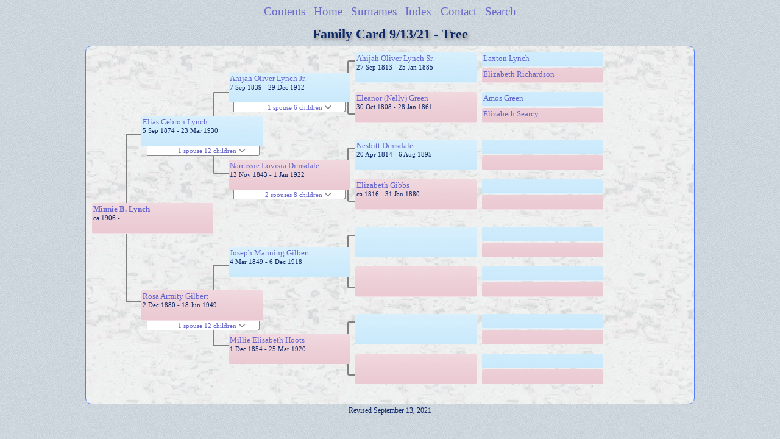

--- FILE ---
content_type: text/html
request_url: https://lynchtree.com/pc03/pc03_439.html
body_size: 1519
content:
<!DOCTYPE html PUBLIC "-//W3C//DTD XHTML 1.0 Transitional//EN" "http://www.w3.org/TR/xhtml1/DTD/xhtml1-transitional.dtd">
<html xmlns="http://www.w3.org/1999/xhtml">
<head>
<meta http-equiv="Content-Type" content="text/html; charset=utf-8" />
<meta name="viewport" content="initial-scale=1">
<title>Tree</title>
<link href="../css/lp_font_timesnewroman.css" rel="stylesheet" type="text/css" />
<link href="../css/lp_container.css" rel="stylesheet" type="text/css" />
<link href="../css/lp_tree.css" rel="stylesheet" type="text/css" />
<link href="../css/lp_text_default.css" rel="stylesheet" type="text/css" />
<link href="../css/lp_format_default.css" rel="stylesheet" type="text/css" />
<link href="../css/lp_colorstyle_bluelight.css" rel="stylesheet" type="text/css" />
<script type="text/javascript">var rootLocation="../"</script>
<script src="../js/lp_container.js" type="text/javascript"></script>
</head><!-- R12.0 -->

<body>
<div id="pBody">
<div id="pHeader">
<div id="search">
<form><input id="searchBox" type="text" name="search" placeholder="Search..." onkeyup="searchArray(this.value,data)" autocomplete="off"><a id="closeButton" href="javascript:void(0)" onclick="showSearch()"><img src="../img/i_close.png"></a>
</form><div id="tableBorder">
<table id="results"></table></div>
</div>
<span id="ddmenuspan">
<div id="dDMButton">
<a href="javascript:void(0)" onclick="showDDMenu()"><img src="../img/i_menu.png"></a>
<div id="menu">
<ul>
<li><a onclick="showDDMenu()" href="../index.html">Contents</a></li>
<li><a onclick="showDDMenu()" href="../wc01/wc01_039.html">Home</a></li>
<li><a onclick="showDDMenu()" href="../wc_idx/sur.html">Surnames</a></li>
<li><a onclick="showDDMenu()" href="../wc_idx/idx001.html">Index</a></li>
<li><a onclick="showDDMenu()" href="../index.html#CNTC">Contact</a></li>
<li><a href="javascript:void(0)" onclick="showSearch();">Search</a></li></ul>
</div>
</div>
</span>
<div id="pTitle">
Family Card 9/13/21 - Tree</div>
</div>
<div class="pageTitle">
Family Card 9/13/21 - Tree</div>
<div class="reportBody" id="rBody"><div class="reportBodyWrapper">
<div id="source" class="box female"><span class="name"><a href="../wc03/wc03_007.html">Minnie B. Lynch</a></span><br />
<span class="date">ca 1906 -     </span>
</div>
<div class="connect" id="cnct1"></div>
<div id="p1" class="box male"><span class="name"><a href="../pc01/pc01_199.html">Elias Cebron Lynch</a></span><br />
<span class="date">5 Sep 1874 - 23 Mar 1930</span>
</div>
<div id="p1ShowSC" class="showSC"><a href="#" onclick="return toggleDiv('p1SC');">1 spouse 12 children <img src="../css/downarrow.png"></a></div>
<div id="p1SC" class="scView"><div class="scList"><ul><li class="female"><a href="../pc02/pc02_345.html">Rosa Armity Gilbert</a></li>
<ul>
<li class="female"><a href="../pc04/pc04_081.html">May Lynch</a></li>
<li class="female"><a href="pc03_091.html">Maude Ethel Lynch</a></li>
<li class="male"><a href="../pc02/pc02_346.html">unnamed infant Lynch</a></li>
<li class="female"><a href="pc03_092.html">Mary Jane Lynch</a></li>
<li class="female"><a href="pc03_439.html">Minnie B. Lynch</a></li>
<li class="female"><a href="pc03_440.html">Amanda (Mandy) Lee Lynch</a></li>
<li class="male"><a href="pc03_093.html">Milton McCollough Lynch</a></li>
<li class="male"><a href="pc03_094.html">Miller Oliver Lynch</a></li>
<li class="male"><a href="pc03_441.html">Joe Manning Lynch</a></li>
<li class="female"><a href="pc03_096.html">Millie Narsises Lynch</a></li>
<li class="female"><a href="../pc02/pc02_347.html">Mamie Deliah Lynch</a></li>
<li class="male"><a href="../pc06/pc06_300.html">Martin Henry Lynch</a></li>
</ul>
</ul></div>
</div>
<div id="p2" class="box female"><span class="name"><a href="../pc02/pc02_345.html">Rosa Armity Gilbert</a></span><br />
<span class="date">2 Dec 1880 - 18 Jun 1949</span>
</div>
<div id="p2ShowSC" class="showSC"><a href="#" onclick="return toggleDiv('p2SC');">1 spouse 12 children <img src="../css/downarrow.png"></a></div>
<div id="p2SC" class="scView"><div class="scList"><ul><li class="male"><a href="../pc01/pc01_199.html">Elias Cebron Lynch</a></li>
<ul>
<li class="female"><a href="../pc04/pc04_081.html">May Lynch</a></li>
<li class="female"><a href="pc03_091.html">Maude Ethel Lynch</a></li>
<li class="male"><a href="../pc02/pc02_346.html">unnamed infant Lynch</a></li>
<li class="female"><a href="pc03_092.html">Mary Jane Lynch</a></li>
<li class="female"><a href="pc03_439.html">Minnie B. Lynch</a></li>
<li class="female"><a href="pc03_440.html">Amanda (Mandy) Lee Lynch</a></li>
<li class="male"><a href="pc03_093.html">Milton McCollough Lynch</a></li>
<li class="male"><a href="pc03_094.html">Miller Oliver Lynch</a></li>
<li class="male"><a href="pc03_441.html">Joe Manning Lynch</a></li>
<li class="female"><a href="pc03_096.html">Millie Narsises Lynch</a></li>
<li class="female"><a href="../pc02/pc02_347.html">Mamie Deliah Lynch</a></li>
<li class="male"><a href="../pc06/pc06_300.html">Martin Henry Lynch</a></li>
</ul>
</ul></div>
</div>
<div class="connect" id="cnct2"></div>
<div class="connect" id="cnct3"></div>
<div id="gp1" class="box male"><span class="name"><a href="../pc01/pc01_038.html">Ahijah Oliver Lynch Jr.</a></span><br />
<span class="date">7 Sep 1839 - 29 Dec 1912</span>
</div>
<div id="gp1ShowSC" class="showSC"><a href="#" onclick="return toggleDiv('gp1SC');">1 spouse 6 children <img src="../css/downarrow.png"></a></div>
<div id="gp1SC" class="scView"><div class="scList"><ul><li class="female"><a href="../pc01/pc01_196.html">Narcissie Lovisia Dimsdale</a></li>
<ul>
<li class="male"><a href="../pc01/pc01_197.html">Sanford Laxton Lynch</a></li>
<li class="male"><a href="../pc01/pc01_198.html">Andrew [Andy] Henry Lynch</a></li>
<li class="male"><a href="../pc01/pc01_199.html">Elias Cebron Lynch</a></li>
<li class="female"><a href="../pc01/pc01_200.html">Ella Elizabeth Lynch</a></li>
<li class="female"><a href="../pc01/pc01_201.html">Lillian (Lillie) Sabrina Lynch</a></li>
<li class="male"><a href="../pc01/pc01_202.html">John Weldon Lynch</a></li>
</ul>
</ul></div>
</div>
<div id="gp2" class="box female"><span class="name"><a href="../pc01/pc01_196.html">Narcissie Lovisia Dimsdale</a></span><br />
<span class="date">13 Nov 1843 - 1 Jan 1922</span>
</div>
<div id="gp2ShowSC" class="showSC"><a href="#" onclick="return toggleDiv('gp2SC');">2 spouses 8 children <img src="../css/downarrow.png"></a></div>
<div id="gp2SC" class="scView"><div class="scList"><ul><li class="male"><a href="../pc02/pc02_164.html">Noah H. Patterson Whiteside</a></li>
<ul>
<li class="female"><a href="../pc06/pc06_134.html">Mary Jane Whiteside</a></li>
<li class="male"><a href="../pc06/pc06_135.html">Noah Lynch Whiteside</a></li>
</ul>
<li class="male"><a href="../pc01/pc01_038.html">Ahijah Oliver Lynch Jr.</a></li>
<ul>
<li class="male"><a href="../pc01/pc01_197.html">Sanford Laxton Lynch</a></li>
<li class="male"><a href="../pc01/pc01_198.html">Andrew [Andy] Henry Lynch</a></li>
<li class="male"><a href="../pc01/pc01_199.html">Elias Cebron Lynch</a></li>
<li class="female"><a href="../pc01/pc01_200.html">Ella Elizabeth Lynch</a></li>
<li class="female"><a href="../pc01/pc01_201.html">Lillian (Lillie) Sabrina Lynch</a></li>
<li class="male"><a href="../pc01/pc01_202.html">John Weldon Lynch</a></li>
</ul>
</ul></div>
</div>
<div id="gp3" class="box male"><span class="name"><a href="../pc10/pc10_101.html">Joseph Manning Gilbert</a></span><br />
<span class="date">4 Mar 1849 - 6 Dec 1918</span>
</div>
<div id="gp4" class="box female"><span class="name"><a href="../pc10/pc10_102.html">Millie Elisabeth Hoots</a></span><br />
<span class="date">1 Dec 1854 - 25 Mar 1920</span>
</div>
<div class="connect" id="cnct4"></div>
<div class="connect" id="cnct5"></div>
<div class="connect" id="cnct6"></div>
<div class="connect" id="cnct7"></div>
<div id="ggp1" class="box male"><span class="name"><a href="../pc01/pc01_035.html">Ahijah Oliver Lynch Sr.</a></span><br />
<span class="date">27 Sep 1813 - 25 Jan 1885</span>
</div>
<div id="ggp2" class="box female"><span class="name"><a href="../pc01/pc01_036.html">Eleanor (Nelly) Green</a></span><br />
<span class="date">30 Oct 1808 - 28 Jan 1861</span>
</div>
<div id="ggp3" class="box male"><span class="name"><a href="../pc02/pc02_165.html">Nesbitt Dimsdale</a></span><br />
<span class="date">20 Apr 1814 - 6 Aug 1895</span>
</div>
<div id="ggp4" class="box female"><span class="name"><a href="../pc02/pc02_166.html">Elizabeth Gibbs</a></span><br />
<span class="date">ca 1816 - 31 Jan 1880</span>
</div>
<div id="ggp5" class="box male">
</div>
<div id="ggp6" class="box female">
</div>
<div id="ggp7" class="box male">
</div>
<div id="ggp8" class="box female">
</div>
<div id="gggp1" class="box male"><span class="name"><a href="../pc01/pc01_047.html">Laxton Lynch</a></span>
</div>
<div id="gggp2" class="box female"><span class="name"><a href="../pc01/pc01_048.html">Elizabeth Richardson</a></span>
</div>
<div id="gggp3" class="box male"><span class="name"><a href="../pc02/pc02_349.html">Amos Green</a></span>
</div>
<div id="gggp4" class="box female"><span class="name"><a href="../pc02/pc02_350.html">Elizabeth Searcy</a></span>
</div>
<div id="gggp5" class="box male">
</div>
<div id="gggp6" class="box female">
</div>
<div id="gggp7" class="box male">
</div>
<div id="gggp8" class="box female">
</div>
<div id="gggp9" class="box male">
</div>
<div id="gggp10" class="box female">
</div>
<div id="gggp11" class="box male">
</div>
<div id="gggp12" class="box female">
</div>
<div id="gggp13" class="box male">
</div>
<div id="gggp14" class="box female">
</div>
<div id="gggp15" class="box male">
</div>
<div id="gggp16" class="box female">
</div>

</div></div>
<!-- ignore=on -->
<div id="pFooter">
Revised September 13, 2021<br /><br /></div>
<!-- ignore=off -->
</div>
</body></html>


--- FILE ---
content_type: text/css
request_url: https://lynchtree.com/css/lp_font_timesnewroman.css
body_size: -43
content:
body
	{
	font-family: "Times New Roman", Times, serif;
	font-size: 13px;
	}

.smallBullet
	{
	font-size: 14px;
	font-weight: bold;
	}
